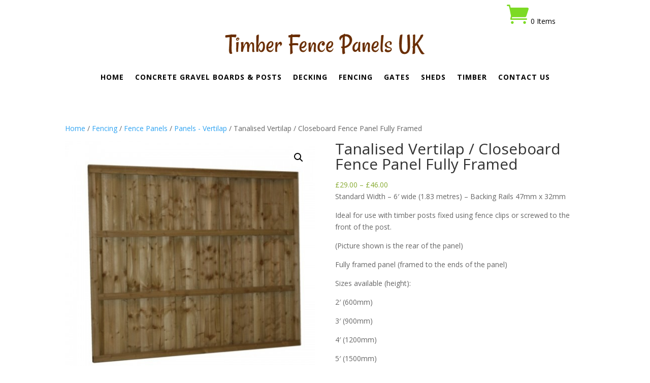

--- FILE ---
content_type: text/css
request_url: https://timberfencepanels.co.uk/shop/wp-content/themes/Divi-child/style.css?ver=4.24.2
body_size: -40
content:
/*

Theme Name: Divi Child

Theme URI: https://example.com/divi-child/

Description: Twenty Twenty-One Child Theme

Author: Anna Fitzgerald

Author URI: https://example.com

Template: Divi

Version: 1.0.0

License: GNU General Public License v2 or later

License URI: http://www.gnu.org/licenses/gpl-2.0.html

*/

--- FILE ---
content_type: text/css
request_url: https://timberfencepanels.co.uk/shop/wp-content/et-cache/global/et-divi-customizer-global.min.css?ver=1767609631
body_size: 407
content:
#top-menu li{display:inline-block;font-size:14px;padding-right:34px}.woocommerce-price-suffix{font-size:14px;display:-webkit-box;margin-top:1vh;color:#000;text-transform:uppercase}.entry-summary p.price span{font-size:inherit!important;color:#85a92e!important}.woocommerce div.product form.cart .button{vertical-align:middle;float:left;color:#85a92e!important}.posted_in a,.tagged_as a{font-weight:500;color:#85a92e;text-decoration:none}.woocommerce div.product p.price,.woocommerce-page div.product p.price{color:#85a92e!important}.entry-summary p.price ins,.woocommerce div.product span.price,.woocommerce-page div.product span.price,.woocommerce #content div.product span.price,.woocommerce-page #content div.product span.price,.woocommerce div.product p.price,.woocommerce-page div.product p.price,.woocommerce #content div.product p.price,.woocommerce-page #content div.product p.price,.woocommerce .star-rating span:before,.woocommerce-page .star-rating span:before,.woocommerce a.button.alt,.woocommerce-page a.button.alt,.woocommerce button.button.alt,.woocommerce button.button.alt.disabled,.woocommerce-page button.button.alt,.woocommerce-page button.button.alt.disabled,.woocommerce input.button.alt,.woocommerce-page input.button.alt,.woocommerce #respond input#submit.alt,.woocommerce-page #respond input#submit.alt,.woocommerce #content input.button.alt,.woocommerce-page #content input.button.alt,.woocommerce a.button,.woocommerce-page a.button,.woocommerce button.button,.woocommerce-page button.button,.woocommerce input.button,.woocommerce-page input.button,.woocommerce #respond input#submit,.woocommerce-page #respond input#submit,.woocommerce #content input.button,.woocommerce-page #content input.button,.woocommerce a.button.alt:hover,.woocommerce-page a.button.alt:hover,.woocommerce button.button.alt:hover,.woocommerce button.button.alt.disabled:hover,.woocommerce-page button.button.alt:hover,.woocommerce-page button.button.alt.disabled:hover,.woocommerce input.button.alt:hover,.woocommerce-page input.button.alt:hover,.woocommerce #respond input#submit.alt:hover,.woocommerce-page #respond input#submit.alt:hover,.woocommerce #content input.button.alt:hover,.woocommerce-page #content input.button.alt:hover,.woocommerce a.button:hover,.woocommerce-page a.button:hover,.woocommerce button.button,.woocommerce-page button.button:hover,.woocommerce input.button:hover,.woocommerce-page input.button:hover,.woocommerce #respond input#submit:hover,.woocommerce-page #respond input#submit:hover,.woocommerce #content input.button:hover{color:#85a92e!important}.woocommerce-loop-category__title mark.count{background:transparent}.stars{color:#85a92e!important}.woocommerce .woocommerce-error,.woocommerce .woocommerce-info,.woocommerce .woocommerce-message{background:#85a92e}.woocommerce a.button.alt,.woocommerce-page a.button.alt{border-color:#85a92e}.woocommerce .quantity input.qty{width:5.1em}.et-db #et-boc .et-l .et_pb_wc_add_to_cart .quantity input.qty{border:0 solid #333!important;width:auto;max-width:5.1em}